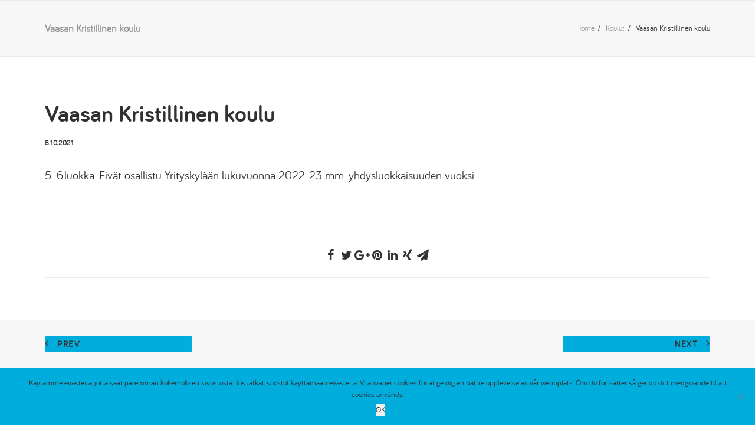

--- FILE ---
content_type: text/css; charset=UTF-8
request_url: https://opeportaali.yrityskyla.fi/wp-content/themes/uncode-child/style.css?ver=10.0.21
body_size: 535
content:
/*
Theme Name: Uncode Child
Description: Child theme for Uncode theme
Author: Undsgn™
Author URI: http://www.undsgn.com
Template: uncode
Version: 10.0.21
Text Domain: uncode
Domain Path: /languages/
*/

@font-face {
    font-family: 'bariol regular';
    src: url('fonts/bariol-regular-webfont.otf') format('otf'),
         url('fonts/bariol-regular-webfont.ttf') format('truetype');
		 font-weight: normal;
		 font-style: normal;

}

@font-face {
    font-family: 'bariol light';
    src: url('fonts/bariol-light-webfont.otf') format('otf'),
         url('fonts/bariol-light-webfont.ttf') format('truetype');
		 font-weight: normal;
		 font-style: normal;

}

@font-face {
    font-family: 'bariol bold';
    src: url('fonts/bariol-bold-webfont.otf') format('otf'),
         url('fonts/bariol-bold-webfont.ttf') format('truetype');
		 font-weight: normal;
		 font-style: normal;

}
.button-continue {
	font-weight:bold;
	font-size:20px;
	margin:10px;
	color:#38acdb !important;
	text-transform:uppercase;
	border:none !important;
	background-color: rgba(0,0,0,0) !important;
	background-image: url(http://opeportaali.tiedote.fi/wp-content/uploads/2018/04/go.png);
	background-position:center right;
	background-repeat:no-repeat;
	background-size:contain;
	padding:10px 50px 10px 10px !important;
}

.button-continue:hover {
	font-size:22px;
	padding-left:60px;
	transition:0.1s;
}

.beta-ilmoitus {
    width:100%;
    height:100%;
    text-align: center;
    background:rgba(255,255,255,0.9);
    position:fixed;
    top:0px;left:0px;
    font: 0/0 a;
	z-index: 9999999;
}

.beta-ilmoitus:before {
    content: '';
    display: inline-block;
    vertical-align: middle;
    height: 100%;
}

.beta-ilmoitus .beta-container {
    display: inline-block;
    vertical-align: middle;
    padding: 20px;
    background: #fff;
    border: 1px solid #eee;
    box-shadow: 0px 4px 6px rgba(0,0,0,0.1);
    width:50%;min-width:600px;margin:0px auto;
}

.beta-ilmoitus .beta-container h2 {font: 30px/1 boldFont, Helvetica, Arial, sans-serif;color:#00addc;}
.beta-ilmoitus .beta-container p {font: 18px/1 regularFont, Helvetica, Arial, sans-serif;color:#333;}

#lang_sel_custom {
 margin:0;
 padding:7px;
 text-align:center;
 font:11px 'bariol bold';
 min-height:15px;
 clear:both;
 background-color:#fff;
}
#lang_sel_custom ul {
 list-style:none;
 margin:0;
 padding:0
}
#lang_sel_custom ul li {
 display:inline;
 margin:0 1px 0 0;
 padding:0;
 white-space:nowrap;
 line-height:25px
}
#lang_sel_custom ul li img {
 position:relative;
 top:1px;
 width:18px;
 height:12px
}
#lang_sel_custom ul li a {
 text-decoration:none;
 padding:5px 10px
}
#lang_sel_custom ul li a:visited {
 text-decoration:none;
 padding:5px 10px
}


--- FILE ---
content_type: application/x-javascript; charset=UTF-8
request_url: https://opeportaali.yrityskyla.fi/wp-content/themes/uncode-child/css-js/globalScripts.js?ver=10.0.21
body_size: 1664
content:
jQuery(document).ready(function($) {
'use strict';

	  // käyttäjätunnus lukitaan ja piilotetaan näkyviltä
	$('#registerform #user_login').prop('readonly',true);
	$('#registerform #user_login').parent('label').parent('p').addClass('hiddenInput');
	  // kopioidaan maili käyttäjätunnukseen
	$('#registerform').find('#user_email').on('keyup blur change', function() {
		var email = $(this).val();
		$(this).parents('#registerform').find('#user_login').val(email);
	});
	  // Lisäohje sähköpostiosoitteelle
	$('#registerform').find('#user_email').parents('label').append('<p class="description2">Käytä ensisijaisesti työsähköpostiosoitettasi. / Använd din arbets-e-postadress.</p>');

	// Piilotetaan taskilista ja info jos ei yhtään luokkaa
	$('.luokka-holder').each(function() {
	  var luokkia = $(".luokka-holder .luokka").length;
	  if (luokkia > 0) {
		$('.tehtavat-container').delay(1000).fadeIn();
		$('.taskitem-container').delay(1000).fadeIn();
	  }
//	  var eivalittu = $(".luokka-holder .luokka.aktiivinen").length;
//		alert(eivalittu);
//	  if (eivalittu > 0) { alert('ei luokkaa valittuna');
//		$('.tehtavat-container').hide();
//		$('.taskitem-container').hide();
//	  }
	});

	  // Haetaan uuden luokan teksti suoraan napista
	$('.newclass-holder h5').text($('.addClass').text());
	  // lisätään placeholder titleen
	$('.newclass-content #acf-_post_title').prop('placeholder','6X');

	  // rajoitetaan uuden luokan nimen merkkimäärä kahteen
	$('.newclass-content #acf-_post_title').on('keyup blur change', function() {
		if($(this).val().length >= 5) {
		   $(this).val($(this).val().slice(0, 5));
		   return false;
		}
	});

	  // Jos opekoulutuksen saapumisohjeet on tyhjä, niin piillotetaan se
	$('.saapumisohjeet').children('td').each(function() {
		if ( $(this).text() === '' ) { $(this).parent('.saapumisohjeet').hide(); }
	});

	  // Disabloidaan opettajan lisäysnappi ja vaihdetaan tekstiksi coming soon tjki
	//$('.addOpettaja .btn.addOpe2').prop('disabled',true).addClass('disabledBtn').text('Coming soon');

	  // Piilota manuaali statusnappi kahden ekan taskin kohdalla aina kun aktiivisena
	$('.tehtavat-holder .taski').each(function() {
		$(this).click(function() {
			if ($(this).is('#10,#11')) { $('#taskstatus #donebutton').hide(); } else { $('#taskstatus #donebutton').show(); }
		});
	});
	// https://opeportaali.yrityskyla.fi/wp-content/themes/uncode-child/icons/kesken.png
	  // Jos kyläpäivään on jo ilmoittauduttu, niin piilotetaan kuukausifiltteri ja "paikat" taulusta.
	$('.tehtavat-holder #10').each(function() {
		if ($(this).children('img').prop('src').includes('valmis.png')) {
			$('#mounthFilter').hide();
			$('#pelitaulu thead tr th:nth-child(5)').remove();
			$('#pelitaulu tbody tr td:nth-child(5)').remove();
		}
	});

	// Jos opekoulutukseen on jo ilmoittauduttu, niin niin kopioidaan haluttuihin taskeihin
	$('.taski').click(function() {
		var current = $(this).children('p').text();
		// JOS TASK ON KUITATTU TEHDYKSI
		$('.taskitem-holder').each(function() {
			// PELITILANNE -taulun kopiot
			if ( $('.tehtavat-holder #10 img').prop('src').includes('valmis.png') ) {
				if ( 	current === 'Osallistu pelitilanteeseen' ||
						current === 'Valmistaudu pelitilanteeseen' ||
						current === 'Valmistaudu Yrityskylä-päivään' ||
						current === 'Osallistu Yrityskylä-päivään' ||
						current === 'Förbereda dig till Företagsby-spelet' ||
						current === 'Förbereda dig till Företagsby-dagen' ||
						current === 'Delta i Företagsby-spelet' ||
						current === 'Delta i Företagsby-dagen' ) {
					$('.gameDayRow').show();
				} else {
					$('.gameDayRow').hide();
				}
			}
						// 	var pelitilanne = '<table class="taulukko">'+$('#pelitaulu').html()+'</table>';
						// 	$('.taskitem').find('#pelitilanne_copy').html(pelitilanne).show();
						// } else {$('.taskitem').find('#pelitilanne_copy').hide();}}

		// OPEKOULUTUS -taulun kopiot
			if ( $('.tehtavat-holder #11 img').prop('src').includes('valmis.png') ) {
				if ( current === 'Osallistu opekoulutukseen' || current === 'Delta i lärarutbildningen' ) {
					var opekoulutus = '<table class="taulukko">'+$('#koulutustaulu').html()+'</table>';
					$('.taskitem').find('#opekoulutus_copy').html(opekoulutus).show();
					$('#opekoulutus_copy thead tr th:nth-child(6)').remove();
					$('#opekoulutus_copy tbody tr td:nth-child(6)').remove();
				} else {
					$('.taskitem').find('#opekoulutus_copy').hide();
				}
			}
		});
	});




	// Näytä loader-animaatiot kun luokkaa vaihdetaan tai taski merkataan suoritetuksi, samalla estää käyttäjää tolleroimasta kun uutta luokkaa ladataan
	$('.luokka-holder .luokka, #taskstatus #donebutton, #pelitaulu form .btn, #koulutustaulu form .btn, .delOpe, .saveTeacher').click(function(e) {
	  if ( $(this).hasClass('aktiivinen') ) {
	  } else {
			if (e.hasOwnProperty('originalEvent')) {
				appendPreload();
			}
		  }
	});

	// Näytä loader-animaatiot kun luokka luodaan
//	$('.newClass-holder input[type="submit"].acf-button').click(function() {
//		appendPreload();
//	});

	function appendPreload() {
		$('.tehtavat-holder, .taskitem-holder').append(
			'<div class="loaderHolder"><div class="loaderContainer"><div id="preloader"><div class="cogwheel first"></div><div class="cogwheel second"></div><div class="cogwheel third"></div></div></div></div>'
		);
		$('.addClass').hide();
	}

	// Localize GDPR consent checbock label
	var url = window.location.href;
	var GDPRConsentElement = $('.wpdgr_consent_content');
	if (url.includes('lang=sv')) {
		var html =
      'Jag har läst Företagsbyns <a href="https://nuortennyt.fi/sv/dataskyddsbeskrivning/" target="_blank">dataskyddsbeskrivning.</a>';
		GDPRConsentElement.html(html);
	}
});
